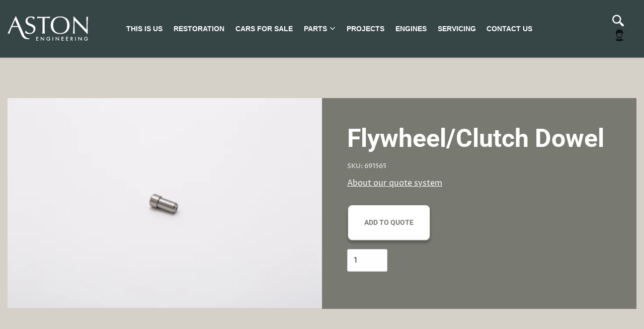

--- FILE ---
content_type: text/css
request_url: https://astonheritage.co.uk/cdn/shop/t/2/assets/custom.scss.css?v=34544665230843074481759259613
body_size: 6965
content:
@font-face{font-family:Proza Libre;font-weight:400;font-style:normal;src:url(//astonheritage.co.uk/cdn/fonts/proza_libre/prozalibre_n4.f0507b32b728d57643b7359f19cd41165a2ba3ad.woff2?h1=YXN0b25oZXJpdGFnZS5jby51aw&h2=YXN0b25lbmdpbmVlcmluZy5hY2NvdW50Lm15c2hvcGlmeS5jb20&hmac=3b028774f4d1c810d2f83b2cbd95eea688432506212d7d696c7263c84dcc91db) format("woff2"),url(//astonheritage.co.uk/cdn/fonts/proza_libre/prozalibre_n4.11ea93e06205ad0e376283cb5b58368f304c1fe5.woff?h1=YXN0b25oZXJpdGFnZS5jby51aw&h2=YXN0b25lbmdpbmVlcmluZy5hY2NvdW50Lm15c2hvcGlmeS5jb20&hmac=b50f9c1da263552c63fdb1be60bfa999d93bfdd731c4a7f1f6208bebe03c384d) format("woff")}@font-face{font-family:Roboto;font-weight:700;font-style:normal;src:url(//astonheritage.co.uk/cdn/fonts/roboto/roboto_n7.f38007a10afbbde8976c4056bfe890710d51dec2.woff2?h1=YXN0b25oZXJpdGFnZS5jby51aw&h2=YXN0b25lbmdpbmVlcmluZy5hY2NvdW50Lm15c2hvcGlmeS5jb20&hmac=5cc08844e5eba8ac4d0fde56352f9382fb1868b01e8614f9472deea270eaabc2) format("woff2"),url(//astonheritage.co.uk/cdn/fonts/roboto/roboto_n7.94bfdd3e80c7be00e128703d245c207769d763f9.woff?h1=YXN0b25oZXJpdGFnZS5jby51aw&h2=YXN0b25lbmdpbmVlcmluZy5hY2NvdW50Lm15c2hvcGlmeS5jb20&hmac=15aaee3c250ca7e7dd6372b5b6d518f9ce75a14d4c31332feb26205ca90e24e1) format("woff")}@font-face{font-family:Proza Libre;font-weight:700;font-style:normal;src:url(//astonheritage.co.uk/cdn/fonts/proza_libre/prozalibre_n7.a4b873da99dd2bca5ad03b7668b97daedac66b9a.woff2?h1=YXN0b25oZXJpdGFnZS5jby51aw&h2=YXN0b25lbmdpbmVlcmluZy5hY2NvdW50Lm15c2hvcGlmeS5jb20&hmac=cc0cd735a12da012af5ba4c1db44bc1119bd4af8614fa13bbed8abab9eee7442) format("woff2"),url(//astonheritage.co.uk/cdn/fonts/proza_libre/prozalibre_n7.e08c7938a579a369d1851be2f12eaa0506798338.woff?h1=YXN0b25oZXJpdGFnZS5jby51aw&h2=YXN0b25lbmdpbmVlcmluZy5hY2NvdW50Lm15c2hvcGlmeS5jb20&hmac=b218ea6242f9ce581ebacec60f5cbc009ba3d47f97c1830db2b0407175bc65e1) format("woff")}@font-face{font-family:Proza Libre;font-weight:400;font-style:italic;src:url(//astonheritage.co.uk/cdn/fonts/proza_libre/prozalibre_i4.fd59a69759c8ff2f0db3fa744a333dc414728870.woff2?h1=YXN0b25oZXJpdGFnZS5jby51aw&h2=YXN0b25lbmdpbmVlcmluZy5hY2NvdW50Lm15c2hvcGlmeS5jb20&hmac=cc597474f81aff7b9e95d77e9295bf3c58915be6ca199a9c6110666c81f0c6e0) format("woff2"),url(//astonheritage.co.uk/cdn/fonts/proza_libre/prozalibre_i4.27b0ea1cb14275c30318a8a91b6ed8f2d59ab056.woff?h1=YXN0b25oZXJpdGFnZS5jby51aw&h2=YXN0b25lbmdpbmVlcmluZy5hY2NvdW50Lm15c2hvcGlmeS5jb20&hmac=c96db34e56ca6d58b5cb68a11b2f9f458c7b2638d98cf155dd330a65bd74c11c) format("woff")}@font-face{font-family:Proza Libre;font-weight:700;font-style:italic;src:url(//astonheritage.co.uk/cdn/fonts/proza_libre/prozalibre_i7.c6374bc33ae8094a1daa933f3a6f41a5cdb58779.woff2?h1=YXN0b25oZXJpdGFnZS5jby51aw&h2=YXN0b25lbmdpbmVlcmluZy5hY2NvdW50Lm15c2hvcGlmeS5jb20&hmac=6cac08813e83e4bb2a87ad486d273897154ff09b4fb83f796fb67b46a01a7edb) format("woff2"),url(//astonheritage.co.uk/cdn/fonts/proza_libre/prozalibre_i7.48a17bbddd232ab00fd7b86753022bd5c8b7128f.woff?h1=YXN0b25oZXJpdGFnZS5jby51aw&h2=YXN0b25lbmdpbmVlcmluZy5hY2NvdW50Lm15c2hvcGlmeS5jb20&hmac=b69215bc42733a80b1bd7c01968f56833b34dadac0b6ef577e68fe6fb3abefef) format("woff")}body{background-color:#fff;color:#333;font-family:Proza Libre,sans-serif;font-weight:400;width:100%;overflow-x:hidden}#PageContainer{width:100%;overflow:hidden}#PageContainer *{outline:none}#PageContainer iframe{max-width:100%}#PageContainer iframe.background__video{max-width:unset}@media print,screen and (min-width: 46.875em){#PageContainer .main-content{min-height:calc(100vh - 360px)}}h1,h2,h3,h4,h5,h6,.heading-font-weight,.section-title{color:#323947;font-family:Roboto,sans-serif;font-weight:700;font-style:normal}.section-title{font-size:21px;font-weight:700;text-transform:uppercase;margin-bottom:2.25rem}hr{border-color:#f0f0f0}blockquote{border-left-width:3px;color:#595959}.breadcrumb-wrapper{background-color:#fafafa}.breadcrumb-wrapper .breadcrumb,.breadcrumb-wrapper .breadcrumb a{color:gray}.breadcrumb-wrapper .breadcrumb span{color:#9a9a9a}a,.pagination a{color:#436be0;transition:all .2s ease-in-out}a:hover,a:focus,.pagination a:hover,.pagination a:focus{color:#436be0}.rte a,.rte-raw a{color:inherit;text-decoration:underline}.rte a:hover,.rte-raw a:hover{color:inherit;text-decoration:none}.button,.shopify-payment-button .shopify-payment-button__button--unbranded{display:inline-block;background:#436be0;color:#fff;font-size:15px;font-weight:700;text-transform:uppercase;border-radius:3px;width:auto;border:1px solid transparent;letter-spacing:.5px;padding:.95em 2.15em .85em;box-shadow:0 3px 12px #0000002e;transition:all .2s ease-in-out}.button:hover,.button:focus,.shopify-payment-button .shopify-payment-button__button--unbranded:hover,.shopify-payment-button .shopify-payment-button__button--unbranded:focus{background:#224ece;box-shadow:0 3px 12px #0000003b;opacity:1}.button.hollow,.shopify-payment-button .shopify-payment-button__button--unbranded.hollow{border-color:#436be0;color:#436be0}.button.hollow:hover,.button.hollow:focus,.shopify-payment-button .shopify-payment-button__button--unbranded.hollow:hover,.shopify-payment-button .shopify-payment-button__button--unbranded.hollow:focus{opacity:1;border-color:#224ece;color:#436be0}.button.white,.shopify-payment-button .shopify-payment-button__button--unbranded.white{background:#fff;color:#111}.button.white:hover,.button.white:focus,.shopify-payment-button .shopify-payment-button__button--unbranded.white:hover,.shopify-payment-button .shopify-payment-button__button--unbranded.white:focus{background:#e6e6e6}.button.white.hollow,.shopify-payment-button .shopify-payment-button__button--unbranded.white.hollow{box-shadow:none;background:transparent;border-color:#fff;color:#fff}.button.white.hollow:hover,.button.white.hollow:focus,.shopify-payment-button .shopify-payment-button__button--unbranded.white.hollow:hover,.shopify-payment-button .shopify-payment-button__button--unbranded.white.hollow:focus{color:#fff;border-color:#e6e6e6}.button.success,.shopify-payment-button .shopify-payment-button__button--unbranded.success{background:#02bb89}.button.success:hover,.button.success:focus,.shopify-payment-button .shopify-payment-button__button--unbranded.success:hover,.shopify-payment-button .shopify-payment-button__button--unbranded.success:focus{background:#018964}.button.disabled:hover,.button.disabled:focus,.shopify-payment-button .shopify-payment-button__button--unbranded.disabled:hover,.shopify-payment-button .shopify-payment-button__button--unbranded.disabled:focus{opacity:.25}.shopify-payment-button .shopify-payment-button__button--unbranded[disabled]:hover{opacity:.6}.button.hollow,.search-bar .button{box-shadow:none}.button.hollow:hover,.button.hollow:focus,.search-bar .button:hover,.search-bar .button:focus{box-shadow:none}.pagination{font-size:17px;padding-bottom:.5rem}.pagination .current{color:#999}.callout{background-color:#fafafa}label{color:#6e7991;margin-bottom:2px;font-size:13px;text-align:left;font-weight:700}.shopify-policy__container{padding-top:3rem;padding-bottom:3rem}.shopify-policy__title{margin-bottom:1.5rem}.animated-icon{margin-bottom:-1rem}[type=color],[type=date],[type=datetime-local],[type=datetime],[type=email],[type=month],[type=number],[type=password],[type=search],[type=tel],[type=text],[type=time],[type=url],[type=week],select,textarea{border-radius:3px;border-color:#d3d5db;color:#21293b;background-color:#fefefe;margin-bottom:1.25rem}[type=color]::placeholder,[type=date]::placeholder,[type=datetime-local]::placeholder,[type=datetime]::placeholder,[type=email]::placeholder,[type=month]::placeholder,[type=number]::placeholder,[type=password]::placeholder,[type=search]::placeholder,[type=tel]::placeholder,[type=text]::placeholder,[type=time]::placeholder,[type=url]::placeholder,[type=week]::placeholder,select::placeholder,textarea::placeholder{color:#a1a1a1}[type=color]:focus,[type=date]:focus,[type=datetime-local]:focus,[type=datetime]:focus,[type=email]:focus,[type=month]:focus,[type=number]:focus,[type=password]:focus,[type=search]:focus,[type=tel]:focus,[type=text]:focus,[type=time]:focus,[type=url]:focus,[type=week]:focus,select:focus,textarea:focus{background-color:#fefefe;border-color:#bfc2cb}input[type=checkbox],input[type=radio]{margin-right:2px}.checkbox-wrap,.radio-wrap{text-align:left;font-size:15px}.checkbox-wrap input[type=checkbox],.checkbox-wrap input[type=radio],.radio-wrap input[type=checkbox],.radio-wrap input[type=radio]{font-size:16px}.dropdown-select-wrap{width:250px}.product__variants_no-js{display:none}.lazyload,.lazyloading{opacity:0}.lazyloaded{opacity:1;transition:opacity .3s ease-in-out}.homepage-slider .slide__title{color:inherit}.homepage-slider .slide__desc{line-height:1.2}.hero-section{background-color:#2a3441;color:#fff}.hero-section .hero__title{color:inherit}.hero-section .hero__text p{line-height:1.4}.cta-section .cta__title{color:inherit}.homepage-slider,.cta-section{background-color:#2a3441;color:#fff}.features-section .features__item__text{color:#8a8a8a}.features-section .features__item__title-link{color:inherit;text-decoration:none}.features-section .features__item__title-link:hover{opacity:1}.product-page_embedded .product-single{padding-top:1.125rem}.svg-image__wrap{display:inline-block;max-width:100%}.featured__grid__wrap .featured__show-all{margin-bottom:1.5rem}.image-text-section .image-text__img img{border-radius:3px}.newsletter-section .section-title{margin-bottom:1.75rem}.newsletter-section .newsletter__description{margin-bottom:2rem}.newsletter-section .input-group>:last-child>*{border-radius:3px}.newsletter-section .button{height:45px;border-radius:3px}.contact-form-section{padding:3rem 0}.contact-form-section .text-center .contact-form__wrap{float:none;display:inline-block}.contact-form-section .contact-form__wrap{margin-top:.75rem}.contact-form-section .contact-form__title{margin-bottom:1.5rem}.contact-form-section .contact-form__description{margin-bottom:.75rem}.contact-form-section .form__input{margin-bottom:1.5rem}.contact-form-section textarea.form__input{margin-bottom:2.25rem}#mobileMenuSidebar{background-color:#f7f7f7;border-right:1px solid #ededed;color:#333}#mobileMenuSidebar a{color:#333}#mobileMenuSidebar .mobile-sidebar-title{color:#333;border-bottom:1px solid #ededed}#mobileMenuSidebar .mobile-search{padding:1rem 1.25rem .5rem}#mobileMenuSidebar .mobile-menu .mobile-menu__item{border-bottom:1px solid #ededed}#mobileMenuSidebar .mobile-menu .mobile-menu__item>a{font-size:15px;font-weight:700;text-transform:uppercase}#mobileMenuSidebar .mobile-menu .submenu-toggle:after{border-color:#333333 transparent transparent;opacity:.7}#mobileMenuSidebar .is-submenu-item a{font-size:16px;font-weight:400;text-transform:none}#mobileMenuSidebar .search-bar .input-group-field{background-color:#fff;color:#333;border-color:#d3d5db;box-shadow:none}#mobileMenuSidebar .search-bar .input-group-field::placeholder{color:#333;opacity:.5}#mobileMenuSidebar .search-bar .input-group-field:focus{background-color:#fff;border-color:#dbdde2;box-shadow:none}#mobileMenuSidebar .search-bar .button{background:#436be0}#mobileMenuSidebar .search-bar .button:hover{background:#224ece}#mobileMenuSidebar .header__currency-switch{color:#333;font-size:15px;background-image:url('data:image/svg+xml;utf8,<svg width="1792" height="1792" viewBox="0 0 1792 1792" xmlns="http://www.w3.org/2000/svg"><path d="M1395 736q0 13-10 23l-466 466q-10 10-23 10t-23-10l-466-466q-10-10-10-23t10-23l50-50q10-10 23-10t23 10l393 393 393-393q10-10 23-10t23 10l50 50q10 10 10 23z" fill="%23333333" /></svg>');margin:0}#cartSidebar{background-color:#f7f7f7;border-left:1px solid #ededed;color:#333}#cartSidebar .cart-sidebar-title{color:#333;border-bottom:1px solid #ededed}#cartSidebar a,#cartSidebar a.ajaxcart__product-name{color:#333}#cartSidebar #cartSidebarContainer label{color:#333;opacity:.65}#cartSidebar #cartSidebarContainer .ajaxcart__qty{background:#fff;border-radius:3px}#cartSidebar #cartSidebarContainer .ajaxcart__product-meta{font-size:14px}#cartSidebar #cartSidebarContainer .cart__product__price,#cartSidebar #cartSidebarContainer .cart__subtotal{font-weight:700}#cartSidebar #cartSidebarContainer .cart__subtotal-price{font-size:18px}#cartSidebar #cartSidebarContainer .cart__shipping-text{font-size:14px}#cartSidebar #cartSidebarContainer .cart__shipping-text{color:#454545}#cartSidebar #cartSidebarContainer .button.cart__checkout{background:#394546;color:#fff;width:100%;margin-bottom:1.25rem}#cartSidebar #cartSidebarContainer .button.cart__checkout:hover{background:#22292a;color:#fff}#cartSidebar #CartSpecialInstructions{background:#fff;color:#333;border-color:#e8e8e8}#cartSidebar .cart__subtotal-price,#cartSidebar .cart__product__price{color:#333}#cartSidebar .close-button{color:gray}#cartSidebar .ajaxcart__row{border-bottom:1px solid #ededed}#cartSidebar .additional-checkout-button+.additional-checkout-button{margin-left:0}#cartSidebar .additional-checkout-button{width:100%!important;margin-bottom:1.25rem}#top-bar{background-color:#fff;border-bottom-color:#f2f2f2}#top-bar .top-bar-message{color:#344c94;font-size:13px}#top-bar .top-bar-menu .top-bar-menu__item{font-size:13px;font-weight:400;text-transform:none}#top-bar .top-bar-menu .top-bar-menu__item a{color:#121212}.header-container,#main-header{background-color:#fff}.header__currency-switch{color:#121212;font-size:13px;font-weight:700;background-image:url('data:image/svg+xml;utf8,<svg width="1792" height="1792" viewBox="0 0 1792 1792" xmlns="http://www.w3.org/2000/svg"><path d="M1395 736q0 13-10 23l-466 466q-10 10-23 10t-23-10l-466-466q-10-10-10-23t10-23l50-50q10-10 23-10t23 10l393 393 393-393q10-10 23-10t23 10l50 50q10 10 10 23z" fill="%23121212" /></svg>');margin:0;background-position:right -1rem center;background-size:1rem;background-position-y:30%;padding:.46rem 1rem .5rem .75rem}.header-container.shrink-header #main-header>.row{min-height:3.5rem}.header-container.shrink-header #main-header .logo__img{max-height:3rem}#main-header{z-index:99;position:relative}#main-header>.row{min-height:80px}#main-header .logo-wrap .logo__img{max-width:160px}#main-header .logo-wrap .header__title a{color:#121212}#main-header .is-dropdown-submenu{background-color:#fff}#main-header .header__cart-count{background-color:#787972}#main-header .is-dropdown-submenu{border-radius:3px}.primary-menu-container{text-align:left}#primary-menu>.menu-item>.menu-item-link{font-size:14px;font-weight:700;text-transform:uppercase}#primary-menu a,#header-right-menu a{color:#121212}#primary-menu .is-dropdown-submenu,#header-right-menu .is-dropdown-submenu{background-color:#fff}#primary-menu .is-dropdown-submenu .menu-item a,#header-right-menu .is-dropdown-submenu .menu-item a{font-size:15px;font-weight:400;text-transform:none;color:#121212}#primary-menu .is-dropdown-submenu .menu-item a:hover,#header-right-menu .is-dropdown-submenu .menu-item a:hover{background-color:#f5f5f5}#primary-menu .is-dropdown-submenu li,#header-right-menu .is-dropdown-submenu li{border-bottom-color:#f2f2f2}.burger-container #burger .bar{background-color:#121212}#header-right-menu>li>a,#header-right-menu>li>form>button{color:#121212}#main-header #header-right-menu .header__search input[type=search]{background-color:#fff;color:#121212}#main-header #header-right-menu .header__search .form-active input[type=search]{border-color:#121212}.page__header{background-color:#2a3441;color:#fff}.page__header a{color:inherit}.page__header .page__header__description{margin-top:.5rem}.page__header__title{color:#fff;text-transform:none;font-weight:700;font-size:34px}@media print,screen and (min-width: 46.875em){.page__header__title{font-size:42px}}.footer-subscribe{background-color:#fff;border-top-color:#f2f2f2}.footer-subscribe .footer-subscribe__title{color:#323947;font-size:21px}.footer-subscribe .form__input{background-color:#fff;color:#21293b;border-color:#d3d5db;border-radius:3px;padding:.625rem .75rem .5rem;box-shadow:none}.footer-subscribe .form__input::placeholder{color:#21293b;opacity:.5}.footer-subscribe .form__input:focus{background-color:#fff;border-color:#dbdde2;box-shadow:none}.footer-subscribe .button{background-color:#02bb89;color:#fff;font-size:15px}.footer-subscribe .button:hover,.footer-subscribe .button:focus,.footer-subscribe .button:active{background-color:#018964}#site-footer{background-color:#fff;border-top-color:#f2f2f2;color:#333}#site-footer .widget__title{color:#333;font-size:12px;font-weight:700;text-transform:uppercase}#site-footer .footer-widgets,#site-footer .footer-widgets p{font-size:14px}#site-footer .footer-widget{border-bottom-color:#f2f2f2}#site-footer .footer-widget .menu a{color:#333;font-weight:400;text-transform:none}#site-footer .social-media-links a{color:#333}#site-footer .footer-bottom{background-color:#fff;border-top-color:#f2f2f2}#site-footer .footer-bottom .copyright{color:#85878c}.blog-sidebar{border-color:#f5f5f5}.recent-posts-section .post__image-wrap,.recent-posts-section .post__featured-img{border-radius:3px}.recent-posts-section .recent-posts-item .post__title,.recent-posts-section .recent-posts-item a{color:inherit}.recent-posts-section .recent-posts-item .post__desc a{color:inherit;text-decoration:underline}.recent-posts-section .recent-posts-item .post__desc a:hover{text-decoration:none}.blog-header{background-color:#2a3441;color:#fff}.blog-header a{color:inherit}.blogroll .article-featured-img,.blogroll .blog-collection-widget,.blogroll .article-featured-img img,.blogroll .blog-collection-widget img{border-radius:3px}.blogroll .article-title a{color:#333}.blogroll .read-more-btn{color:#454545}.blog-sidebar .recent-posts-widget .recent-post-img img{border-radius:3px}.blog-sidebar a{color:#454545}.blog-sidebar .recent-posts-item time{color:#6e7991}.article-page .article-featured-img{border-radius:3px}.article-page .article-meta,.blogroll .article-meta,.article-page .article-meta span,.article-page .article-meta a,.blogroll .article-meta span,.blogroll .article-meta a{color:#6e7991}#comments .comment .comment-meta time{color:#6e7991}#comments .comment-form .info{color:#6e7991}.blog-collection-widget .products-list-item .products-list__title{color:#333;font-weight:700}.blog-collection-widget .products-list-item .products-list__price{font-weight:700;color:#333}.blog-collection-widget .products-list-item .products-list__price s{font-weight:700;color:inherit;opacity:.6}.blog-collection-widget .products-list-item .products-list__price span{font-weight:700}.collection-grid-item{margin-bottom:2.25rem}.collection-grid-item .collection-desc{text-align:center}.collection-grid-item .collection-desc .collection__title{color:#323947;font-size:15px;font-weight:700;text-transform:uppercase}.collection-grid-item .collection-desc .collection__count{color:#999;font-size:15px}.collection-sidebar-sorting{padding-right:.5rem}#SortBySidebar{margin-bottom:0}.collection-page.collection-list-view .product-list-item a{color:#333}.collection-page.collection-list-view .product-desc a{color:gray}.collection-page .collection-title{color:#333}.collection-page .collection-description{color:gray}.collection-page .collection-sorting label{color:#999}.mobile-sidebar-toggle a{color:#436be0}@media screen and (max-width: 39.9375em){#collection-sidebar-content{background-color:#f7f7f7}}.collection__products-grid{margin-top:.75rem}.collection-sidebar{color:#333}.collection-sidebar .collection-widget{font-size:15px}.collection-sidebar .widget__title{font-size:14px;font-weight:700;text-transform:uppercase}.collection-sidebar a{color:#436be0}.change-view{color:#333;opacity:.4}.change-view:hover,.change-view:focus{opacity:1}.collection-page .collection-view{border-color:#d3d5db;border-radius:3px}.change-view--active{opacity:1;color:#333}.product-badge{color:#fff;font-size:13px}.badge__sale{background-color:#4973f5}.badge__sold-out{background-color:#506198}.product-loop-item{text-align:left}.product-loop-item .product-loop-title{color:#333;font-size:16px;font-weight:700;text-transform:none;display:block;line-height:1.2;margin-bottom:.375em}.product-loop-item .product-loop-price{color:#333;font-size:14px;line-height:1.2;margin-bottom:.375em}.product-loop-item .product-loop-price s{font-weight:700;color:inherit;opacity:.6}.product-loop-item .product-loop-price span{font-size:14px;font-weight:700}.product-loop-item .is-sold-out{margin-top:.25rem}.quick-add-to-cart-btn{background-color:#02bb89;color:#fff}.quick-add-to-cart-btn:hover,.quick-add-to-cart-btn:focus{background-color:#018964;color:#fff}.product-list-item__action .quick-add-to-cart-btn{margin-top:.75rem}.product-page .product-title{display:block;color:#333;text-transform:none;font-weight:700;font-size:29px}@media print,screen and (min-width: 46.875em){.product-page .product-title{font-size:36px}}.product-page #ComparePrice{opacity:.5}.product-page #ComparePrice,.product-page #ProductPrice{color:#fff;font-size:32px;font-weight:700}.product-page #AddToCart{display:block;background-color:#fff;color:#4b4b4b}@media print,screen and (min-width: 46.875em){.product-page #AddToCart{width:220px}}.product-page #AddToCart:hover,.product-page #AddToCart:focus{background-color:#e6e6e6;color:#4b4b4b}.product-page .dynamic-payment-btn-wrap{margin-bottom:1.5rem}.product-page .shopify-payment-button .shopify-payment-button__button--unbranded{background-color:#dedede;color:#4e4e4e}.product-page .shopify-payment-button .shopify-payment-button__button--unbranded:hover,.product-page .shopify-payment-button .shopify-payment-button__button--unbranded:focus{background-color:#c5c5c5;color:#4e4e4e}@media print,screen and (min-width: 46.875em){.product-page .shopify-payment-button__button{width:220px!important}}.product-page .product-description{color:#333;font-size:16px}.product-page .product-vendor a,.product-page .product-variant-sku{display:block;color:inherit;font-size:14px;font-weight:700;margin:4px 0 12px}.product-page .product-variant-sku{font-size:13px;font-weight:400}.product-page .product__variants__wrap label,.product-page label.quantity-selector{color:inherit;text-transform:uppercase;font-size:.75rem;font-weight:700;margin-bottom:.125rem}.product-page .product__variants__wrap>label,.product-page label.quantity-selector{color:#333}.product-content__accordion{color:#333}.product-content__accordion .accordion-title{color:inherit;font-size:14px;font-weight:700;text-transform:uppercase;border-color:#f0f0f0}.product-content__accordion .accordion-content{color:inherit;font-size:15px}:last-child:not(.is-active)>.accordion-title{border-color:#f0f0f0}.social-sharing .share-button{border-color:#f0f0f0;border-radius:3px}.social-sharing .share-button .share-title{color:#6e7991}.quantity-selector_static{width:5rem;margin-bottom:1.5rem}.cart-page .cart-items__title,.cart-page .cart-info label{color:#333}.cart-page .cart-items__quantity input[type=number]{width:5rem;margin-bottom:0}.additional_checkout_buttons button:hover{opacity:1}.page-404 p{color:#333}.customer-page label,.account-page label{color:#454545}.signup-page .__signin{color:gray}.account-page .customer-name-title,.account-page .customer-address{color:#454545}@media screen and (max-width: 39.9375em){.account-page table.stack tfoot{border-color:#e3e3e3}.account-page table.stack tfoot tr{border-bottom-color:#e3e3e3}}.js-qty__adjust:hover,.js-qty__adjust:focus{color:#454545}.js-qty__adjust--plus{border-left:1px solid #d3d5db}.js-qty__adjust--minus{border-right:1px solid #d3d5db}.ajaxcart__qty-num{border-color:#d3d5db;color:#333}.ajaxcart__qty-adjust{color:#333}.ajaxcart__qty--plus,.ajaxcart__qty--minus{border-color:#d3d5db}.page-template.contact-page .contact__form,.page-template.contact-page hr{border-color:#f5f5f5}.page-template.contact-page .contact__address__info .button:hover{opacity:1;background:#224ece;box-shadow:0 3px 12px #0000003b}.placeholder__pulse__container{background:#f0f0f0}.placeholder__content{background:linear-gradient(to right,#c7c7c733 50%,#c7c7c72b,#c7c7c733)}.placeholder__shimmer{background:linear-gradient(to right,#f5f5f5 8%,#f2f2f2 18%,#f5f5f5 33%)}.header-container,.page-wrapper{transform:translate(0);transition:transform .3s ease}.header-container.content_pushed-right,.page-wrapper.content_pushed-right{transform:translate(300px)}.header-container.content_pushed-left,.page-wrapper.content_pushed-left{transform:translate(-300px)}.product-page .swatch label{border:2px solid #f0f0f0}.product-page .swatch .swatch-element__inner{background-color:#f0f0f0;font-size:13px;font-weight:500}.product-page .swatch input:checked+label{border-color:#323947;color:#333}.product-page .swatch input:checked+label .swatch-element__inner{font-weight:700}.product-page .swatch .swatch-element.soldout label{opacity:.6}.product-page .swatch.error{background-color:#e8d2d2!important;color:#333!important}.product-single .spr-badge-container{min-height:44px}.product-single .spr-badge .spr-badge-starrating,.product-single .spr-badge .spr-badge-caption{display:inline-block;margin-bottom:1rem;margin-top:.25rem}.product-single .spr-badge .spr-badge-caption{font-size:15px;margin-left:4px}.product-single .spr-badge .spr-icon{color:#ffbf00}.product__reviews .spr-header-title{font-size:21px}.product__reviews .spr-form-review-rating a,.product__reviews .spr-form-review-rating a:hover,.product__reviews .spr-form-review-rating a:active,.product__reviews .spr-form-review-rating a:focus{color:#ffbf00}.product__reviews .spr-icon{color:#ffbf00}.product__reviews .spr-container{border-color:#f0f0f0}.product-loop-item .spr-badge__wrap,.product-list-item .spr-badge__wrap{min-height:24px}.product-loop-item .spr-badge .spr-icon,.product-list-item .spr-badge .spr-icon{top:0;color:#ffc800}.product-loop-item .spr-badge .spr-icon:before,.product-list-item .spr-badge .spr-icon:before{font-size:16px}.product-loop-item .spr-badge .spr-badge-caption,.product-list-item .spr-badge .spr-badge-caption{font-size:14px;display:none}@font-face{font-family:icons;src:url(icons.eot?6bjlwg);src:url(icons.eot?6bjlwg#iefix) format("embedded-opentype"),url(icons.ttf?6bjlwg) format("truetype"),url(icons.woff?6bjlwg) format("woff"),url(icons.svg?6bjlwg#universe-icons) format("svg");font-weight:400;font-style:normal}.icon{font-family:icons!important;speak:none;font-style:normal;font-weight:400;font-variant:normal;text-transform:none;line-height:1;-webkit-font-smoothing:antialiased;-moz-osx-font-smoothing:grayscale}.icon-phone:before{content:"\e945"}.icon-clock:before{content:"\e946"}.icon-circle:before{content:"\e944"}.icon-list-ul:before{content:"\e943"}.icon-heart:before{content:"\e920"}.icon-power-off:before{content:"\e942"}.icon-play-circle:before{content:"\e900"}.icon-play:before{content:"\e901"}.icon-play-circle-empty:before{content:"\e902"}.icon-twitter:before{content:"\e903"}.icon-instagram:before{content:"\e904"}.icon-google-plus-g:before{content:"\e905"}.icon-linkedin:before{content:"\e906"}.icon-vimeo-v:before{content:"\e907"}.icon-youtube:before{content:"\e908"}.icon-tumblr:before{content:"\e909"}.icon-tumblr-square:before{content:"\e90a"}.icon-pinterest-square:before{content:"\e90b"}.icon-pinterest-p:before{content:"\e90c"}.icon-pinterest:before{content:"\e90d"}.icon-medium-m:before{content:"\e90e"}.icon-facebook:before{content:"\e90f"}.icon-facebook-square:before{content:"\e910"}.icon-facebook-f:before{content:"\e911"}.icon-vk:before{content:"\e912"}.icon-facebook-messenger:before{content:"\e913"}.icon-dribbble:before{content:"\e914"}.icon-linkedin-in:before{content:"\e915"}.icon-discover:before{content:"D"}.icon-dwolla:before{content:"\e916"}.icon-cirrus:before{content:"C"}.icon-bitcoin2:before{content:"B"}.icon-jcb:before{content:"J"}.icon-fancy:before{content:"F"}.icon-interac:before{content:"I"}.icon-master:before{content:"M"}.icon-paypal:before{content:"P"}.icon-stripe:before{content:"S"}.icon-visa:before{content:"V"}.icon-maestro:before{content:"m"}.icon-dankort:before{content:"d"}.icon-diners_club:before{content:"c"}.icon-amazon_payments:before{content:"\e800"}.icon-dogecoin:before{content:"\e917"}.icon-forbrugsforeningen:before{content:"\e918"}.icon-litecoin:before{content:"\e919"}.icon-paypal-pp:before{content:"\e91a"}.icon-apple-pay:before{content:"\e91b"}.icon-amazon:before{content:"\e91c"}.icon-amazon-pay:before{content:"\e91d"}.icon-cc-jcb:before{content:"\e91e"}.icon-cc-amazon-pay:before{content:"\e91f"}.icon-cc-diners-club:before{content:"\e921"}.icon-bitcoin:before{content:"\e922"}.icon-credit-card:before{content:"\e923"}.icon-comment-alt:before{content:"\e924"}.icon-comment:before{content:"\e925"}.icon-comments:before{content:"\e926"}.icon-envelope:before{content:"\e927"}.icon-folder-open:before{content:"\e928"}.icon-user-circle:before{content:"\e929"}.icon-user:before{content:"\e92a"}.icon-address-card-o:before{content:"\e92b"}.icon-drivers-license-o:before{content:"\e92c"}.icon-user2:before{content:"\e92d"}.icon-angle-down:before{content:"\e92e"}.icon-angle-left:before{content:"\e92f"}.icon-angle-up:before{content:"\e930"}.icon-angle-right:before{content:"\e931"}.icon-calendar-o:before{content:"\e932"}.icon-calendar:before{content:"\e933"}.icon-calendar-alt:before{content:"\e934"}.icon-map-marker:before{content:"\e935"}.icon-map-o:before{content:"\e936"}.icon-location:before{content:"\e949"}.icon-map:before{content:"\e937"}.icon-compass:before{content:"\e94a"}.icon-sphere:before{content:"\e9c9"}.icon-map-marker-alt:before{content:"\e938"}.icon-reply:before{content:"\e939"}.icon-location-arrow:before{content:"\e93a"}.icon-sliders:before{content:"\e93b"}.icon-th-large:before{content:"\e93c"}.icon-th-list:before{content:"\e93d"}.icon-th:before{content:"\e93e"}.icon-user-avatar:before{content:"\e93f"}.icon-search:before{content:"\e940"}.icon-bag:before{content:"\e941"}.icon-american_express:before{content:"A"}.universe-mega-menu-wrap{z-index:1;position:relative}.universe-mega-menu.dropdown-pane{background:#fff;color:#333;font-size:16px;left:0!important;right:0!important;width:auto;padding-top:5rem;transition:padding-top .2s ease-in-out}.universe-mega-menu.dropdown-pane a,.universe-mega-menu.dropdown-pane .collection__title,.universe-mega-menu.dropdown-pane .collection__count,.universe-mega-menu.dropdown-pane .contact__address__title{color:#333}.universe-mega-menu.dropdown-pane .contact__address__info.contact__address_map-active{background:#ffffffe6}.primary-mega-menu .mega-menu__parent-item{position:relative;padding-right:1.5rem}.primary-mega-menu .mega-menu__parent-item:after{content:"\e92e";position:absolute;display:block;font-family:icons;font-size:1.125rem;font-weight:400;border:0;right:.25rem;top:50%;margin-top:-.625rem}.mega-menu__block{margin-bottom:2.5rem}.mega-menu__block .mega-menu__block__title{color:#333;font-size:13px;font-weight:700;text-transform:uppercase;margin-bottom:.75rem}.mega-menu__nav__list.menu{padding-top:.25rem}.mega-menu__nav__list.menu .mega-menu__nav__item{display:block}.mega-menu__nav__list.menu .mega-menu__nav__item .mega-menu__nav__link{color:#333;font-weight:400;text-transform:none;display:inline-block;padding:.5rem 0;line-height:1.2}.mega-menu__block__content,.mega-menu__banner__text{padding-top:.5rem}.mega-menu__block__content p,.mega-menu__banner__text p{line-height:1.5;margin-bottom:.5rem}.mega-menu__text .social-media-links{margin-top:1.5rem}.mega-menu__text .social-media-links .social-media-links__item{margin-right:1.25rem;margin-bottom:.625rem}.mega-menu__banner .mega-menu__banner__image{display:block;margin-bottom:.75rem}.mega-menu__banner .mega-menu__banner__image img{width:100%;border-radius:3px}.mega-menu__banner .button{margin-right:0;margin-top:.75rem}.newsletter-widget .newsletter__form-fields .form__input{border-radius:3px 0 0 3px;height:2.8125rem;padding:.625rem .75rem .5rem;margin-right:0}.newsletter-widget .newsletter__form-fields .button{border-radius:0 3px 3px 0;height:2.8125rem;flex-shrink:0;padding:.6em 1.25em .5em;font-size:13px}.mega-menu__newsletter .newsletter-widget{margin-top:.5rem}.mega-menu__products .product-loop-item{margin-bottom:0}.password-page *{outline:none}.password-page__inner{min-height:100vh;display:flex;flex-direction:column;width:100%;justify-content:space-between}.password-page__inner .row{width:100%}.password-page__inner .password__body{margin-bottom:2rem}@media print,screen and (min-width: 46.875em){.password-page__inner .password__body{margin-bottom:5rem}}.password-page__inner .password__main-title{margin-bottom:1.75rem}@media print,screen and (min-width: 46.875em){.password-page__inner .password__main-title{font-size:4rem}}.password__header{padding-top:.75rem;padding-bottom:.75rem}@media print,screen and (min-width: 46.875em){.password__header{display:flex;align-items:center}}.password__enter-link{color:#333;font-size:1rem}.password__enter-link svg{fill:#333}.password__enter-link a{color:inherit}.password__enter-link .password__icon{display:inline-block;width:16px;padding-top:1px;margin-right:8px}.password__enter-link .password__enter-text{float:right;display:inline-block}.password__newsletter{padding-top:3rem}.password__newsletter .password__newsletter__title{color:inherit;margin-bottom:1.5rem;font-size:1.875rem}.password__form__fields .form__input{margin-right:.75rem}.password__form__fields .button{height:45px}.password__social-networks{margin-top:3rem}@media print,screen and (min-width: 46.875em){.password__social-networks{margin-top:4rem}}@media print,screen and (min-width: 46.875em){.password__social-networks .social-media-links .social-media-links__item{margin-left:.875rem;margin-right:.875rem}.password__social-networks .social-media-links .social-media-links__item a{font-size:1.875rem}}#passwordModal{padding:2rem 1.5rem}#passwordModal .password__modal__title{margin-bottom:2rem}.password__footer{align-self:flex-end;display:flex}.password__copyright{width:100%;font-size:1rem}.password__copyright a{color:inherit;text-decoration:underline}.cookie-bar{opacity:0}.cookie-bar .cookie-bar__inner{box-shadow:0 2px 8px #0003;background:#fff;border-radius:3px}.cookie-bar .cookie__text.rte-raw{font-size:16px;color:#333}.cookie-bar .cookie__button{background:#394546;color:#fff;font-size:12px}.cookie-bar .cookie__button:hover,.cookie-bar .cookie__button:focus{background:#22292a}.cookie-bar .cookie__button.hollow{border-color:#394546;color:#fff;background:transparent}.cookie-bar .cookie__button.hollow:hover,.cookie-bar .cookie__button.hollow:focus{opacity:1;background:transparent;border-color:#22292a;color:#fff}.omgrfq-product-button .omgrfq-btn-quotes{margin:0 0 1rem!important;width:auto!important;border:2px solid #787971!important;background:#fff!important;color:#787971!important}.omgrfq-product-button .omgrfq-btn-quotes:hover{background:#787971!important;color:#fff!important}.categories__item-image--aston-martin-virage-88-96-2-fuel-cooling-exhausts{background-image:url(/cdn/shop/files/VIRAGE_exhaust.jpg?v=1609865357);background-position:center center;background-size:cover}.categories__item-image--aston-martin-amv8-2-fuel-cooling-exhausts{background-image:url(/cdn/shop/files/AMV8_exhaust.jpg?v=1609865357);background-position:center center;background-size:cover}.categories__item-image--aston-martin-coupe-96-00-2-fuel-cooling-exhausts{background-image:url(/cdn/shop/files/V8COUPE_exhaust.jpg?v=1609865357);background-position:center center;background-size:cover}.categories__item-image--aston-martin-vantage-93-00-2-fuel-cooling-exhausts{background-image:url(/cdn/shop/files/VANTAGE_exhaust.jpg?v=1609865357);background-position:center center;background-size:cover}.hidden{display:none!important}
/*# sourceMappingURL=/cdn/shop/t/2/assets/custom.scss.css.map?v=34544665230843074481759259613 */


--- FILE ---
content_type: text/javascript
request_url: https://astonheritage.co.uk/cdn/shop/t/2/assets/universe.js?v=22559850619858696541576860107
body_size: 6344
content:
(function(a){a.fn.prepareTransition=function(){return this.each(function(){var b=a(this);b.one("TransitionEnd webkitTransitionEnd transitionend oTransitionEnd",function(){b.removeClass("is-transitioning")});var c=["transition-duration","-moz-transition-duration","-webkit-transition-duration","-o-transition-duration"],d=0;a.each(c,function(a2,c2){d=parseFloat(b.css(c2))||d}),d!=0&&(b.addClass("is-transitioning"),b[0].offsetWidth)})}})(jQuery);function replaceUrlParam(e,r,a){var n=new RegExp("("+r+"=).*?(&|$)"),c=e;return c=e.search(n)>=0?e.replace(n,"$1"+a+"$2"):c+(c.indexOf("?")>0?"&":"?")+r+"="+a}window.universe=window.universe||{},window.theme=window.theme||{},theme.Sections=function(){this.constructors={},this.instances=[],$(document).on("shopify:section:load",this._onSectionLoad.bind(this)).on("shopify:section:unload",this._onSectionUnload.bind(this)).on("shopify:section:select",this._onSelect.bind(this)).on("shopify:section:deselect",this._onDeselect.bind(this)).on("shopify:block:select",this._onBlockSelect.bind(this)).on("shopify:block:deselect",this._onBlockDeselect.bind(this))},theme.Sections.prototype=_.assignIn({},theme.Sections.prototype,{_createInstance:function(container,constructor){var $container=$(container),id=$container.attr("data-section-id"),type=$container.attr("data-section-type");if(constructor=constructor||this.constructors[type],!_.isUndefined(constructor)){var instance=_.assignIn(new constructor(container),{id:id,type:type,container:container});this.instances.push(instance)}},_onSectionLoad:function(evt){var container=$("[data-section-id]",evt.target)[0];container&&this._createInstance(container)},_onSectionUnload:function(evt){this.instances=_.filter(this.instances,function(instance){var isEventInstance=instance.id===evt.detail.sectionId;return isEventInstance&&_.isFunction(instance.onUnload)&&instance.onUnload(evt),!isEventInstance})},_onSelect:function(evt){var instance=_.find(this.instances,function(instance2){return instance2.id===evt.detail.sectionId});!_.isUndefined(instance)&&_.isFunction(instance.onSelect)&&instance.onSelect(evt)},_onDeselect:function(evt){var instance=_.find(this.instances,function(instance2){return instance2.id===evt.detail.sectionId});!_.isUndefined(instance)&&_.isFunction(instance.onDeselect)&&instance.onDeselect(evt)},_onBlockSelect:function(evt){var instance=_.find(this.instances,function(instance2){return instance2.id===evt.detail.sectionId});!_.isUndefined(instance)&&_.isFunction(instance.onBlockSelect)&&instance.onBlockSelect(evt)},_onBlockDeselect:function(evt){var instance=_.find(this.instances,function(instance2){return instance2.id===evt.detail.sectionId});!_.isUndefined(instance)&&_.isFunction(instance.onBlockDeselect)&&instance.onBlockDeselect(evt)},register:function(type,constructor){this.constructors[type]=constructor,$("[data-section-type="+type+"]").each(function(index,container){this._createInstance(container,constructor)}.bind(this))}}),window.slate=window.slate||{},slate.rte={wrapTable:function(options){options.$tables.wrap('<div class="'+options.tableWrapperClass+'"></div>')},wrapIframe:function(options){options.$iframes.each(function(){$(this).wrap('<div class="'+options.iframeWrapperClass+'"></div>'),this.src=this.src})}},window.slate=window.slate||{},slate.a11y={pageLinkFocus:function($element){var focusClass="js-focus-hidden";$element.first().attr("tabIndex","-1").focus().addClass(focusClass).one("blur",callback);function callback(){$element.first().removeClass(focusClass).removeAttr("tabindex")}},focusHash:function(){var hash=window.location.hash;hash&&document.getElementById(hash.slice(1))&&this.pageLinkFocus($(hash))},bindInPageLinks:function(){$("a[href*=#]").on("click",function(evt){this.pageLinkFocus($(evt.currentTarget.hash))}.bind(this))},trapFocus:function(options){var eventName=options.namespace?"focusin."+options.namespace:"focusin";options.$elementToFocus||(options.$elementToFocus=options.$container),options.$container.attr("tabindex","-1"),options.$elementToFocus.focus(),$(document).off("focusin"),$(document).on(eventName,function(evt){options.$container[0]!==evt.target&&!options.$container.has(evt.target).length&&options.$container.focus()})},removeTrapFocus:function(options){var eventName=options.namespace?"focusin."+options.namespace:"focusin";options.$container&&options.$container.length&&options.$container.removeAttr("tabindex"),$(document).off(eventName)}},theme.Images=function(){function preload(images,size){typeof images=="string"&&(images=[images]);for(var i=0;i<images.length;i++){var image=images[i];this.loadImage(this.getSizedImageUrl(image,size))}}function loadImage(path){new Image().src=path}function switchImage(image,element,callback){var size=this.imageSize(element.src),imageUrl=this.getSizedImageUrl(image.src,size);callback?callback(imageUrl,image,element):element.src=imageUrl}function imageSize(src){var match=src.match(/.+_((?:pico|icon|thumb|small|compact|medium|large|grande)|\d{1,4}x\d{0,4}|x\d{1,4})[_\\.@]/);return match!==null?match[2]!==void 0?match[1]+match[2]:match[1]:null}function getSizedImageUrl(src,size){if(size===null)return src;if(size==="master")return this.removeProtocol(src);var match=src.match(/\.(jpg|jpeg|gif|png|bmp|bitmap|tiff|tif)(\?v=\d+)?$/i);if(match!==null){var prefix=src.split(match[0]),suffix=match[0];return this.removeProtocol(prefix[0]+"_"+size+suffix)}return null}function removeProtocol(path){return path.replace(/http(s)?:/,"")}return{preload:preload,loadImage:loadImage,switchImage:switchImage,imageSize:imageSize,getSizedImageUrl:getSizedImageUrl,removeProtocol:removeProtocol}}(),typeof Shopify=="undefined"&&(Shopify={}),Shopify.formatMoney||(Shopify.formatMoney=function(cents,format){var value="",placeholderRegex=/\{\{\s*(\w+)\s*\}\}/,formatString=format||this.money_format;typeof cents=="string"&&(cents=cents.replace(".",""));function defaultOption(opt,def){return typeof opt=="undefined"?def:opt}function formatWithDelimiters(number,precision,thousands,decimal){if(precision=defaultOption(precision,2),thousands=defaultOption(thousands,","),decimal=defaultOption(decimal,"."),isNaN(number)||number==null)return 0;number=(number/100).toFixed(precision);var parts=number.split("."),dollars=parts[0].replace(/(\d)(?=(\d\d\d)+(?!\d))/g,"$1"+thousands),cents2=parts[1]?decimal+parts[1]:"";return dollars+cents2}switch(formatString.match(placeholderRegex)[1]){case"amount":value=formatWithDelimiters(cents,2);break;case"amount_no_decimals":value=formatWithDelimiters(cents,0);break;case"amount_with_comma_separator":value=formatWithDelimiters(cents,2,".",",");break;case"amount_no_decimals_with_comma_separator":value=formatWithDelimiters(cents,0,".",",");break}return formatString.replace(placeholderRegex,value)}),window.universe=window.universe||{},Foundation.addToJquery($),universe.cacheSelectors=function(){universe.cache={$html:$("html"),$body:$(document.body),$changeView:$(".change-view"),$recoverPasswordLink:$("#RecoverPassword"),$hideRecoverPasswordLink:$("#HideRecoverPasswordLink"),$recoverPasswordForm:$("#RecoverPasswordForm"),$customerLoginForm:$("#CustomerLoginForm"),$passwordResetSuccess:$("#ResetSuccess")}},universe.init=function(){$(document).foundation(),FastClick.attach(document.body),universe.cacheSelectors(),universe.collectionViews(),universe.loginForms(),universe.zoomInit($(".image-zoom .__first-image"))},universe.getHash=function(){return window.location.hash},universe.productPage=function(options){var moneyFormat=options.money_format,variant=options.variant,selector=options.selector,$addToCart=$("#AddToCart"),$productPrice=$("#ProductPrice"),$comparePrice=$("#ComparePrice"),$quantityElements=$(".quantity-selector, label + .js-qty"),$addToCartText=$("#AddToCartText");if(variant?(variant.featured_image&&($("#productImages").attr("data-featured-img",variant.featured_image.id),$("#productImages").hasClass("featured-img-first")?$("#productImages").removeClass("featured-img-first"):universe.changeFeaturedImg(variant.featured_image.id)),variant.available?($addToCart.removeClass("disabled").prop("disabled",!1),$addToCartText.html("Add to Cart"),$quantityElements.show()):($addToCart.addClass("disabled").prop("disabled",!0),$addToCartText.html("Sold Out"),$quantityElements.hide()),$productPrice.html('<span class="money money-variant-update">'+Shopify.formatMoney(variant.price,moneyFormat)+"</span>"),variant.compare_at_price>variant.price?$comparePrice.html('<span class="money money-variant-update">'+Shopify.formatMoney(variant.compare_at_price,moneyFormat)+"</span>").show():$comparePrice.hide()):($addToCart.addClass("disabled").prop("disabled",!0),$addToCartText.html("Unavailable"),$quantityElements.hide()),variant)for(var form=jQuery("#"+selector.domIdPrefix).closest("form"),i=0,length=variant.options.length;i<length;i++){var radioButton=form.find('.swatch[data-option-index="'+i+'"] :radio[value="'+escape(variant.options[i])+'"]');radioButton.size()&&(radioButton.get(0).checked=!0)}},universe.productPageLoad=function(section){var imagesPlaceholder=$(section).find(".product-images__placeholder"),imagesContainer=$(section).find(".product-images__container"),infoPlaceholder=$(section).find(".product-info__placeholder"),infoContainer=$(section).find(".product-info__container"),infoAccordion=$(section).find(".product-content__accordion");if(infoAccordion.length&&(accordion=new Foundation.Accordion(infoAccordion)),universe.placeholderFadeOut(infoPlaceholder,infoContainer,!1,"show"),$("#productImages").length&&$("#productImages").first().hasClass("is-carousel")){$("#productImages").on("init",function(event,slick){universe.placeholderFadeOut(imagesPlaceholder,imagesContainer,!0,"show")}),$("#productImages").slick({adaptiveHeight:!0,responsive:[{breakpoint:640,settings:{arrows:!1,centerMode:!0,centerPadding:"40px",slidesToShow:1,focusOnSelect:!0}}]});var productThumbsItems=$("#productImagesNav .product-thumbs__item"),productImagesThumbsCarousel=!0;productThumbsItems.length&&(productThumbsItems.length<6||productImagesThumbsCarousel==!1?($("#productImages").on("beforeChange",function(event,slick,currentSlide,nextSlide){$(".image-zoom").trigger("zoom.destroy"),universe.zoomInit($('.slick-slide[data-slick-index="'+nextSlide+'"] .image-zoom img').first());var newActiveThumb=$(".product-thumbs__item:eq("+nextSlide+")");newActiveThumb.hasClass("thumb-current")||($(".product-thumbs__item.thumb-current").removeClass("thumb-current"),$(".product-thumbs__item:eq("+nextSlide+")").addClass("thumb-current"))}),$("#productImagesNav .product-thumbs__item").click(function(){var thumb=$(this);if(!thumb.hasClass("thumb-current")){var newImageId=thumb.attr("data-thumb-id");universe.changeFeaturedImg(newImageId)}})):($("#productImages").on("beforeChange",function(event,slick,currentSlide,nextSlide){$(".image-zoom").trigger("zoom.destroy"),universe.zoomInit($('.slick-slide[data-slick-index="'+nextSlide+'"] .image-zoom img').first())}),$("#productImages").on("afterChange",function(event,slick,currentSlide){$("#productImagesNav").slick("slickGoTo",currentSlide,!0)}),$("#productImagesNav").length&&$("#productImagesNav").slick({slidesToShow:4,slidesToScroll:1,asNavFor:"#productImages",variableWidth:!0,focusOnSelect:!0,cssEase:"ease"})))}else universe.placeholderFadeOut(imagesPlaceholder,imagesContainer,!0,"show")},universe.zoomInit=function(imgZoom){imgZoom.length&&$(window).width()>1024&&imgZoom.parent().zoom({url:imgZoom.parent().attr("data-zoom")})},universe.changeFeaturedImg=function(featuredImgId){var newImg=featuredImgId,newSlideIndex=$('#productImages div[data-img-id="'+newImg+'"]').not(".slick-cloned").attr("data-slick-index");newSlideIndex&&$("#productImages").slick("slickGoTo",newSlideIndex,!1)},universe.collectionViews=function(){universe.cache.$changeView.length&&universe.cache.$changeView.on("click",function(){var view=$(this).data("view"),url=document.URL,hasParams=url.indexOf("?")>-1;hasParams?window.location=replaceUrlParam(url,"view",view):window.location=url+"?view="+view})},universe.loginForms=function(){function showRecoverPasswordForm(){universe.cache.$recoverPasswordForm.show(),universe.cache.$customerLoginForm.hide()}function hideRecoverPasswordForm(){universe.cache.$recoverPasswordForm.hide(),universe.cache.$customerLoginForm.show()}universe.cache.$recoverPasswordLink.on("click",function(evt){evt.preventDefault(),showRecoverPasswordForm()}),universe.cache.$hideRecoverPasswordLink.on("click",function(evt){evt.preventDefault(),hideRecoverPasswordForm()}),universe.getHash()=="#recover"&&showRecoverPasswordForm()},universe.resetPasswordSuccess=function(){universe.cache.$passwordResetSuccess.show()},universe.headerInit=function(section){var dropdownMenu=new Foundation.DropdownMenu($("#primary-menu")),rightMenu=new Foundation.DropdownMenu($("#header-right-menu")),mobileSidebar=new Foundation.OffCanvas($("#mobileMenuSidebar"));$(".universe-mega-menu").each(function(){megaMenu=new Foundation.Dropdown($(this))});var cartSidebar=new Foundation.OffCanvas($("#cartSidebar"));universe.cartSidebarInit(),$(".main-content_fixed-header").length&&(universe.headerShrink(),universe.headerHeight(),$(window).resize(universe.headerHeight)),$("#cartSidebar").on("opened.zf.offcanvas",function(){$("body").addClass("cart-is-open")}).on("closed.zf.offcanvas",function(){$("body").removeClass("cart-is-open")}),$("#mobileMenuSidebar").on("opened.zf.offcanvas",function(){$(".header-container, .page-wrapper").addClass("content_pushed-left")}),$("#mobileMenuSidebar").on("closed.zf.offcanvas",function(){$(".header-container, .page-wrapper").removeClass("content_pushed-left"),$("body").removeClass("is-open")})},universe.headerShrink=function(){var controller=new ScrollMagic.Controller({globalSceneOptions:{duration:0}}),stickyHeaderScene=new ScrollMagic.Scene({triggerElement:".main-content_fixed-header",triggerHook:"onLeave",offset:20}).setClassToggle(".fixed-header","shrink-header").on("leave",function(){setTimeout(function(){universe.headerHeight()},201)}).addTo(controller)},universe.headerHeight=function(){$(".shrink-header").length==0&&$(".main-content_fixed-header").css("padding-top",$(".header-container").height())},universe.headerSearchToggle=function(obj,evt){var container=$(obj).closest("form"),searchField=container.find('input[type="search"]');container.hasClass("form-active")||(container.addClass("form-active"),searchField.focus(),evt.preventDefault()),searchField.focusout(function(e){$(e.relatedTarget).closest("form").size()==0&&container.removeClass("form-active")})},universe.cartSidebarInit=function(){$("#cartSidebar").on("opened.zf.offcanvas",function(){ajaxCart.load(),$(".header-container, .page-wrapper").addClass("content_pushed-left")}),$("#cartSidebar").on("closed.zf.offcanvas",function(){$(".header-container, .page-wrapper").removeClass("content_pushed-left")})},universe.instagramFeed=function(section){var instagramContainer=$(section).find(".instagram-widget"),photosGridContainer=$(section).find(".instagram__grid"),instagramLoader=$(section).find(".instagram__grid_loader"),photosCount=instagramContainer.attr("data-insta-count"),token=instagramContainer.attr("data-insta-token"),showCaption=instagramContainer.attr("data-insta-caption");token.length&&$.ajax({url:"https://api.instagram.com/v1/users/self/media/recent",dataType:"jsonp",type:"GET",data:{access_token:token,count:photosCount},success:function(data){var photoItemHtml="";for(x in data.data){var date=new Date(data.data[x].created_time*1e3),photoTimestamp=date.toLocaleDateString("en-US",{day:"2-digit",month:"short",year:"numeric"}),imageResolution=data.data[x].images.standard_resolution,scaleClass=imageResolution.width>imageResolution.height?"photo__image_y":"photo__image_x";photoItemHtml+='<div class="column"><div class="instagram__photo">',showCaption=="true"&&(photoItemHtml+='<div class="photo__overlay"><i class="icon icon-heart">&nbsp;</i><span class="photo__likes">'+data.data[x].likes.count+'</span><span class="photo__timestamp">'+photoTimestamp+"</span>",data.data[x].caption&&(photoItemHtml+='<p class="photo__caption">'+data.data[x].caption.text+"</p>"),photoItemHtml+="</div>"),photoItemHtml+='<a class="photo__link" href="'+data.data[x].link+'" target="_blank"></a>',photoItemHtml+='<img class="photo__image '+scaleClass+'" src="'+data.data[x].images.standard_resolution.url+'">',photoItemHtml+="</div></div>"}instagramLoader.fadeOut().promise().done(function(){photosGridContainer.html(photoItemHtml),instagramLoader.remove(),universe.animateAppear(photosGridContainer,"show")})},error:function(data){console.log(data)}})},universe.newMap=function(jQueryel,location){var map=new google.maps.Map(jQueryel[0],{zoom:14,disableDefaultUI:!0,center:location,scrollwheel:!1,zoomControl:!0,zoomControlOptions:{position:google.maps.ControlPosition.LEFT_CENTER}}),marker=new google.maps.Marker({position:location,map:map});return $(window).width()>1024&&map.panBy(270,0),$(window).resize(function(){$(window).width()>1024?(map.setCenter(location),map.panBy(270,0)):map.setCenter(location)}),map},universe.geolocate=function(jQueryel){var geocoder=new google.maps.Geocoder,address=$(jQueryel[0]).attr("data-address-setting");geocoder.geocode({address:address},function(results,status){if(status!==google.maps.GeocoderStatus.OK)return!1;universe.newMap(jQueryel,results[0].geometry.location)})};var maps_api_init=0,maps_api_ready=0;universe.mapsInit=function(section){var map=null,mapContainer=$(section).find(".map__container").first();if(mapContainer.length){var api_key=$(mapContainer).attr("data-api-key");api_key.length&&mapContainer.length&&(maps_api_ready||(maps_api_init=1,$.getScript("https://maps.googleapis.com/maps/api/js?key="+api_key).done(function(){maps_api_ready=1,$(".map__container").each(function(){universe.geolocate($(this))})})))}};var youtube_api_ready=0;function onYouTubeIframeAPIReady(){youtube_api_ready=1,universe.ytSectionsInit()}universe.ytSectionsInit=function(){universe.loadVideo(),$(".hero-section_video").each(function(){loadBackgroundVideo($(this))})},universe.videoApi=function(){var tag=document.createElement("script");tag.src="https://www.youtube.com/iframe_api";var firstScriptTag=document.getElementsByTagName("script")[0];$("body").append(tag)};function onBgVideoReady(evt){var videoData=$(evt.target.h).attr("id");$("#"+videoData).attr("tabindex","-1"),evt.target.mute(),evt.target.playVideo()}function onPlayerChange(evt){evt.data==0&&evt.target.seekTo(0)}function getVideoOptions(evt){return $(".homepage-hero .background__video[data-id="+evt.target.h.id+"]")}window.loadBackgroundVideo=universe.loadBackgroundVideo=function(section){var bg_video=$(section).find(".background__video");bg_video.length&&bg_video.each(function(){var key=$(this).attr("id"),video=$(this).attr("data-id"),args={ratio:16/9,videoId:video,playerVars:{playsinline:1,cc_load_policy:0,iv_load_policy:3,modestbranding:0,controls:0,showinfo:0,fs:0,wmode:"opaque",branding:0,autoplay:1,autohide:0,quality:"hd720",rel:0},events:{onReady:onBgVideoReady,onStateChange:onPlayerChange}},videoPlayer=new YT.Player(key,args);function setVideoHeight(){var videoContainer=$('.background__video[id="'+key+'"]'),videoHeight=$(window).width()*9/16;videoWrap=videoContainer.parents(".section").first(),videoWrap.outerHeight()<videoHeight?(videoContainer.css("width","100%"),videoContainer.css("height",$(window).width()*9/16)):(videoContainer.css("width",videoWrap.outerHeight()*16/9),videoContainer.css("height","200%"))}setVideoHeight(),$(window).resize(function(){setVideoHeight()})})};function onVideoReady(evt){var videoData=getVideoOptions(evt),videoCover=$("#"+evt.target.a.id).parents().first().find(".video__cover").first();evt.target.setPlaybackQuality("hd1080"),videoCover.find(".video__play-button").click(function(){videoCover.hide(),$("#"+evt.target.a.id).addClass("youtube-video_started"),evt.target.playVideo()})}universe.loadVideo=function(){var yt_video=$(".video-section .video__iframe");yt_video.length&&yt_video.each(function(){var key=$(this).attr("id"),video=$(this).attr("data-id"),args={ratio:16/9,videoId:video,playerVars:{iv_load_policy:3,modestbranding:1,rel:0},events:{onReady:onVideoReady}},videoPlayer=new YT.Player(key,args);function setVideoHeight(){var videoContainer=$('.video__iframe[id="'+key+'"]'),videoHeight=videoContainer.width()*9/16;videoContainer.css("height",videoHeight)}setVideoHeight(),$(window).resize(function(){setVideoHeight()})})},universe.placeholderFadeOut=function(placeholder,contentContainer,maxHeight,appearStyle){placeholder.fadeOut().promise().done(function(){placeholder.remove(),maxHeight&&contentContainer.css("max-height","100%"),universe.animateAppear(contentContainer,appearStyle)})},universe.homepageSlider=function(section){var slider=$(section).find(".homepage-slider"),sliderLoader=$(section).find(".slider__preloader");$(slider).length&&($(slider).on("init",function(event,slick){universe.placeholderFadeOut(sliderLoader,slider,!1,"show")}),$(slider).slick({dots:!0,infinite:!0,speed:500,fade:!0,pauseOnHover:!1,cssEase:"linear"}))},universe.featuredCarousel=function(section){var featuredGrid=$(section).find(".featured__grid"),gridLoader=$(section).find(".featured__grid_loader");$(featuredGrid).hasClass("featured-carousel")?($(featuredGrid).on("init",function(event,slick){gridLoader.fadeOut().promise().done(function(){gridLoader.remove(),featuredGrid.parents(".featured__grid__wrap").first().css("max-height","100%"),universe.animateAppear(featuredGrid,"show")})}),$(featuredGrid).slick({adaptiveHeight:!0,responsive:[{breakpoint:750,settings:{arrows:!1,centerMode:!0,centerPadding:"40px",slidesToShow:1,focusOnSelect:!0}}]})):gridLoader.fadeOut().promise().done(function(){gridLoader.remove(),featuredGrid.parents(".featured__grid__wrap").first().css("max-height","100%"),universe.animateAppear(featuredGrid,"show")})},universe.featuredCarouselMobile=function(section){var featuredGrid=$(section).find(".featured__grid");$(featuredGrid).hasClass("featured-carousel")&&(universe.mobileCarouselInit($(featuredGrid)),$(window).resize(function(){universe.mobileCarouselInit($(featuredGrid))}))},universe.mobileCarouselInit=function(carousel){$(window).width()>750&&carousel.hasClass("slick-initialized")&&carousel.slick("unslick"),carousel.hasClass("slick-initialized")||carousel.slick({adaptiveHeight:!0,infinite:!0,mobileFirst:!0,arrows:!1,centerMode:!0,centerPadding:"40px",slidesToShow:1,focusOnSelect:!0,responsive:[{breakpoint:750,settings:"unslick"}]})},universe.ajaxCartReInit=function(){};var scrollMagicController=new ScrollMagic.Controller;universe.animateAppear=function(element,appearStyle){if(elem=$(element).get(0),$(elem).length){switch(appearStyle){case"show":var tween=TweenMax.to(elem,.7,{opacity:1});break;case"up":var tween=TweenMax.fromTo(elem,.5,{y:"50px"},{opacity:1,y:0});break;case"left":var tween=TweenMax.fromTo(elem,.7,{x:"-50px"},{opacity:1,x:0});break;case"right":var tween=TweenMax.fromTo(elem,.7,{x:"50px"},{opacity:1,x:0});break;default:break}var showScene=new ScrollMagic.Scene({offset:60,triggerElement:elem,reverse:!1,triggerHook:1}).setTween(tween).addTo(scrollMagicController)}},universe.pageSections=function(section){$('div[data-block-type="featured-products"]').each(function(){universe.featuredCarousel($(this))}),$(section).find('div[data-block-type="instagram-feed"]').each(function(){universe.instagramFeed($(this))}),$('div[data-block-type="google-map"]').each(function(){maps_api_ready?$(".map__container").each(function(){universe.geolocate($(this))}):maps_api_init||universe.mapsInit($(this))}),$(".product-page_embedded").each(function(){universe.productPageLoad($(this))}),$(".background__video, .video__iframe").length&&(youtube_api_ready?($('div[data-block-type="youtube-video"]').length&&universe.loadVideo(),$('div[data-block-type="hero"]').each(function(){$(this).hasClass("hero-section_video")&&universe.loadBackgroundVideo($(this))})):$('script[src="https://www.youtube.com/iframe_api"]').length||universe.videoApi())},universe.animatedIconsInit=function(){};var sections=new theme.Sections;$(document).ready(function(){universe.init(),sections.register("header",function(section){var headerAttrs=JSON.stringify(getAttributes($("#shopify-section-header")));headerAttrs.indexOf("data-theme-editor-section")>=0&&($("body").hasClass("editor-page")||$("body").addClass("editor-page")),universe.headerInit(section),$('div[data-block-type="mega-menu-google-map"]').each(function(){maps_api_ready?$(".map__container").each(function(){universe.geolocate($(this))}):maps_api_init||universe.mapsInit($(this))}),universe.animatedIconsInit()}),sections.register("homepage-slider",function(section){universe.homepageSlider(section)});var pageTemplateSection=sections.register("page-template",function(section){universe.pageSections(section)});sections.register("product-page",function(section){universe.productPageLoad(section),$(".editor-page").length&&ajaxCart.init({formSelector:"#AddToCartForm",cartContainer:"#cartSidebarContainer",addToCartSelector:"#AddToCart",cartCountSelector:"#CartCount",cartCostSelector:"#CartCost",moneyFormat:null})}),sections.register("featured-products",function(section){universe.featuredCarousel(section)}),sections.register("featured-collections",function(section){universe.featuredCarousel(section)}),sections.register("instagram-feed",function(section){universe.instagramFeed(section)}),sections.register("google-map",function(section){maps_api_ready?$(".map__container").each(function(){universe.geolocate($(this))}):maps_api_init||universe.mapsInit(section)}),sections.register("youtube-video",function(section){youtube_api_ready?universe.loadVideo():$('script[src="https://www.youtube.com/iframe_api"]').length||universe.videoApi()}),sections.register("hero",function(section){$(section).hasClass("hero-section_video")&&(youtube_api_ready?universe.loadBackgroundVideo(section):$('script[src="https://www.youtube.com/iframe_api"]').length||universe.videoApi())}),$(document).on("shopify:section:select",function(){$("body").hasClass("editor-page")||$("body").addClass("editor-page")});function getAttributes($node){var attrs={};return $.each($node[0].attributes,function(index,attribute){attrs[attribute.name]=attribute.value}),attrs}$(".editor-page").length||($(".js-animate-appear-left").each(function(index,elem2){universe.animateAppear(elem2,"left")}),$(".js-animate-appear-right").each(function(index,elem2){universe.animateAppear(elem2,"right")}),$(".js-animate-appear-show").each(function(index,elem2){universe.animateAppear(elem2,"show")}),$(".js-animate-appear-up").each(function(index,elem2){universe.animateAppear(elem2,"up")}),$(".js-animate-load-bottom").each(function(index,elem2){TweenMax.fromTo(elem2,.5,{y:"50px"},{opacity:1,y:0}).delay(1.5)})),$(".editor-page").length&&(sections.register("features",function(section){universe.animatedIconsInit()}),sections.register("image-text",function(section){universe.animatedIconsInit()}),sections.register("cta-section",function(section){universe.animatedIconsInit()}))});
//# sourceMappingURL=/cdn/shop/t/2/assets/universe.js.map?v=22559850619858696541576860107


--- FILE ---
content_type: image/svg+xml
request_url: https://astonheritage.co.uk/cdn/shop/t/2/assets/aston-engineering-logo.svg?v=143168123765315331191576500116
body_size: 5564
content:
<?xml version="1.0" encoding="UTF-8"?>
<svg width="165px" height="52px" viewBox="0 0 165 52" version="1.1" xmlns="http://www.w3.org/2000/svg" xmlns:xlink="http://www.w3.org/1999/xlink">
    <!-- Generator: Sketch 60.1 (88133) - https://sketch.com -->
    <title>Aston Engineering logo</title>
    <desc>Created with Sketch.</desc>
    <g id="Home" stroke="none" stroke-width="1" fill="none" fill-rule="evenodd">
        <g id="D---Home-1" transform="translate(-82.000000, -32.000000)" fill="#FFFFFF">
            <g id="Header-(quote-basket)">
                <g id="Aston-Engineering-logo" transform="translate(82.000000, 32.000000)">
                    <g>
                        <g id="Group-11" transform="translate(35.940594, 0.205833)">
                            <path d="M2.78681188,31.6124792 C3.25186139,32.2467708 3.82037624,32.8203958 4.49181188,33.3344375 C5.16324752,33.8479375 5.94631683,34.2677292 6.84265347,34.5932708 C7.73735644,34.9193542 8.73606931,35.0813125 9.83879208,35.0813125 C10.9752772,35.0813125 12.0001287,34.8846875 12.912802,34.4903542 C13.8249307,34.0971042 14.5998317,33.5651875 15.2380495,32.8973125 C15.8746337,32.2288958 16.3658218,31.4418542 16.7099802,30.5334792 C17.0541386,29.6261875 17.2267624,28.6576875 17.2267624,27.6296042 C17.2267624,26.0538958 16.8216139,24.8031875 16.0129505,23.8780208 C15.203198,22.9533958 14.1957723,22.1820625 12.9906733,21.5656458 C11.7844851,20.9486875 10.4846337,20.3837292 9.0900297,19.8696875 C7.69488119,19.3556458 6.39448515,18.7132292 5.18938614,17.9424375 C3.98319802,17.1716458 2.97577228,16.1874375 2.16710891,14.9876458 C1.35681188,13.7889375 0.952752475,12.1785625 0.952752475,10.1570625 C0.952752475,8.71785417 1.21087129,7.4075625 1.72765347,6.22564583 C2.24443564,5.04372917 2.99319802,4.02485417 3.9750297,3.1679375 C4.95686139,2.31210417 6.13636634,1.6436875 7.51408911,1.16377083 C8.89126733,0.684395833 10.4410693,0.443895833 12.1640396,0.443895833 C13.8173069,0.443895833 15.2462178,0.641604167 16.4518614,1.03539583 C17.6569604,1.4291875 18.7771089,2.03747917 19.8101287,2.85972917 C19.5002772,3.4425625 19.2416139,4.05897917 19.0352277,4.70952083 C18.828297,5.36060417 18.6219109,6.18285417 18.4149802,7.17627083 L17.7952772,7.17627083 C17.6226535,6.69689583 17.3901287,6.1741875 17.097703,5.6086875 C16.8047327,5.04372917 16.408297,4.5215625 15.9094851,4.04164583 C15.4095842,3.56227083 14.8154752,3.1598125 14.1271584,2.83372917 C13.4377525,2.50872917 12.6111188,2.3456875 11.6472574,2.3456875 C10.6828515,2.3456875 9.79522772,2.5000625 8.98656436,2.80827083 C8.17681188,3.11647917 7.47052475,3.55360417 6.86824752,4.1185625 C6.26542574,4.6840625 5.80037624,5.36060417 5.47364356,6.14872917 C5.14582178,6.93685417 4.98245545,7.79322917 4.98245545,8.71785417 C4.98245545,10.3287708 5.38705941,11.5957292 6.19681188,12.5208958 C7.00547525,13.4460625 8.01290099,14.2255208 9.21908911,14.8592708 C10.4241881,15.4935625 11.7245842,16.0590625 13.1197327,16.5552292 C14.5143366,17.0519375 15.8141881,17.6602292 17.0203762,18.3795625 C18.2254752,19.0988958 19.232901,20.0240625 20.0426535,21.1545208 C20.8513168,22.2849792 21.2564653,23.7929792 21.2564653,25.6768958 C21.2564653,27.2531458 20.9727525,28.7432708 20.4042376,30.1478125 C19.8362673,31.5528958 19.0090891,32.7776042 17.9243366,33.8224792 C16.8395842,34.8678958 15.5130495,35.6722708 13.9463663,36.2377708 C12.3785941,36.8027292 10.5962673,37.0854792 8.59884158,37.0854792 C6.46309901,37.0854792 4.73250495,36.8027292 3.40651485,36.2377708 C2.08052475,35.6722708 0.969633663,35.0298542 0.0743861386,34.3105208 C0.384237624,33.5229375 0.599336634,32.8122708 0.720227723,32.1779792 C0.840574257,31.5442292 0.952752475,30.7306458 1.05621782,29.7366875 L1.67592079,29.7366875 C1.95146535,30.3536458 2.32176238,30.9787292 2.78681188,31.6124792" id="Fill-3"></path>
                            <path d="M35.6710941,3.78451667 C34.7747574,3.78451667 33.8370347,3.79318333 32.855203,3.809975 C31.8733713,3.82785 30.8920842,3.86143333 29.9102525,3.91289167 C28.9289653,3.96435 27.980896,4.024475 27.0687673,4.092725 C26.1560941,4.16205833 25.3381733,4.2471 24.615005,4.35001667 C24.7870842,3.73305833 24.8731238,3.18543333 24.8731238,2.70551667 C24.8731238,2.32905833 24.7870842,1.798225 24.615005,1.11193333 C26.8879752,1.18126667 29.1097574,1.24085 31.2792624,1.29230833 C33.4493119,1.34376667 35.6710941,1.369225 37.9440644,1.369225 C40.2175792,1.369225 42.4388168,1.34376667 44.6088663,1.29230833 C46.7789158,1.24085 49.000698,1.18126667 51.2736683,1.11193333 C51.1010446,1.798225 51.015005,2.34585 51.015005,2.75643333 C51.015005,3.202225 51.1010446,3.73305833 51.2736683,4.35001667 C50.5505,4.2471 49.7314901,4.16205833 48.8199059,4.092725 C47.9066881,4.024475 46.9597079,3.96435 45.9778762,3.91289167 C44.9965891,3.86143333 44.0147574,3.82785 43.0329257,3.809975 C42.0516386,3.79318333 41.1128267,3.78451667 40.2175792,3.78451667 C40.1141139,7.313475 40.0623812,10.859225 40.0623812,14.4223083 L40.0623812,23.261225 C40.0623812,25.5226833 40.105401,27.7500167 40.1914406,29.9421417 C40.2774802,32.13535 40.3722327,34.29335 40.475698,36.4177667 C39.6828267,36.3484333 38.8393119,36.31485 37.9440644,36.31485 C37.0482723,36.31485 36.2047574,36.3484333 35.4124307,36.4177667 C35.515896,34.29335 35.6106485,32.13535 35.6966881,29.9421417 C35.7821832,27.7500167 35.8257475,25.5226833 35.8257475,23.261225 L35.8257475,14.4223083 C35.8257475,10.859225 35.7745594,7.313475 35.6710941,3.78451667" id="Fill-5"></path>
                            <path d="M52.5656238,18.841875 C52.5656238,15.9304167 53.0388416,13.33475 53.9863663,11.0559583 C54.9333465,8.77825 56.2598812,6.851 57.9643366,5.27475 C59.6693366,3.69958333 61.7103267,2.49979167 64.0867624,1.67754167 C66.463198,0.855291667 69.0634455,0.444166667 71.8880495,0.444166667 C74.7464158,0.444166667 77.3646337,0.855291667 79.7410693,1.67754167 C82.117505,2.49979167 84.1579505,3.69958333 85.8629505,5.27475 C87.5679505,6.851 88.893396,8.77825 89.8414653,11.0559583 C90.787901,13.33475 91.2622079,15.9304167 91.2622079,18.841875 C91.2622079,21.7544167 90.787901,24.3495417 89.8414653,26.62725 C88.893396,28.9065833 87.5679505,30.8332917 85.8629505,32.409 C84.1579505,33.98525 82.117505,35.1585 79.7410693,35.9292917 C77.3646337,36.7000833 74.7464158,37.08575 71.8880495,37.08575 C69.0634455,37.08575 66.463198,36.7000833 64.0867624,35.9292917 C61.7103267,35.1585 59.6693366,33.98525 57.9643366,32.409 C56.2598812,30.8332917 54.9333465,28.9065833 53.9863663,26.62725 C53.0388416,24.3495417 52.5656238,21.7544167 52.5656238,18.841875 M86.1989406,18.841875 C86.1989406,15.9986667 85.8373564,13.5405833 85.1141881,11.467625 C84.3904752,9.39520833 83.3830495,7.68245833 82.0919109,6.32829167 C80.8002277,4.97520833 79.2841881,3.973125 77.5448812,3.32204167 C75.8055743,2.6715 73.9197822,2.34541667 71.8880495,2.34541667 C69.8900792,2.34541667 68.0217129,2.6715 66.2824059,3.32204167 C64.543099,3.973125 63.027604,4.97520833 61.7359208,6.32829167 C60.4442376,7.68245833 59.4373564,9.39520833 58.7136436,11.467625 C57.9904752,13.5405833 57.6288911,15.9986667 57.6288911,18.841875 C57.6288911,21.6861667 57.9904752,24.1437083 58.7136436,26.2166667 C59.4373564,28.2901667 60.4442376,30.002375 61.7359208,31.3554583 C63.027604,32.709625 64.543099,33.7111667 66.2824059,34.3617083 C68.0217129,35.0133333 69.8900792,35.3383333 71.8880495,35.3383333 C73.9197822,35.3383333 75.8055743,35.0133333 77.5448812,34.3617083 C79.2841881,33.7111667 80.8002277,32.709625 82.0919109,31.3554583 C83.3830495,30.002375 84.3904752,28.2901667 85.1141881,26.2166667 C85.8373564,24.1437083 86.1989406,21.6861667 86.1989406,18.841875" id="Fill-7"></path>
                            <path d="M114.924079,23.0815542 C110.446208,18.3024292 105.968337,13.5487625 101.491554,8.82055417 C101.456703,9.7803875 101.421851,11.0652208 101.388089,12.6750542 C101.353238,14.2859708 101.336356,16.4780958 101.336356,19.2530542 C101.336356,19.9723875 101.344525,20.8634292 101.36195,21.9250958 C101.378832,22.9878458 101.396257,24.1015125 101.414228,25.2655542 C101.430564,26.4306792 101.456703,27.6125958 101.491554,28.8118458 C101.525317,30.0116375 101.560168,31.1242208 101.594475,32.1517625 C101.628782,33.1798458 101.663089,34.0790125 101.697941,34.8503458 C101.731703,35.6211375 101.766554,36.1433042 101.801406,36.4173875 C101.249772,36.3480542 100.64695,36.3144708 99.9929406,36.3144708 C99.3040792,36.3144708 98.6669505,36.3480542 98.0815545,36.4173875 C98.1501683,36.0750542 98.227495,35.4407625 98.3140792,34.5161375 C98.3995743,33.5909708 98.476901,32.4865125 98.5460594,31.2011375 C98.6152178,29.9163042 98.6925446,28.5209708 98.7791287,27.0129708 C98.8646238,25.5055125 98.9337822,23.9985958 98.9855149,22.4905958 C99.0372475,20.9836792 99.0802673,19.5098042 99.1145743,18.0711375 C99.1488812,16.6319292 99.1668515,15.3476375 99.1668515,14.2166375 C99.1668515,10.9276375 99.1575941,8.10122083 99.1407129,5.7373875 C99.1227426,3.37355417 99.0802673,1.60934583 99.0116535,0.444220833 L99.8382871,0.444220833 C101.938634,2.70567917 104.18601,5.1296375 106.579871,7.71609583 C108.973733,10.3030958 111.350168,12.8548875 113.709723,15.3730958 C116.068733,17.8913042 118.307941,20.2730125 120.426257,22.5160542 C122.54403,24.7607208 124.395515,26.6711792 125.980168,28.2463458 L125.980168,21.2572208 C125.980168,17.6600125 125.95403,14.1575958 125.902842,10.7478042 C125.851109,7.3396375 125.738931,4.12755417 125.566851,1.11209583 C126.255713,1.28434583 126.840564,1.3693875 127.323584,1.3693875 C127.736901,1.3693875 128.287446,1.28434583 128.976307,1.11209583 C128.907149,1.86609583 128.829822,2.99709583 128.743782,4.5040125 C128.657743,6.0120125 128.571158,7.62184583 128.485663,9.33459583 C128.399079,11.0484292 128.321752,12.7265125 128.253139,14.3710125 C128.18398,16.0155125 128.150218,17.3344708 128.150218,18.3278875 L128.150218,21.4115958 C128.150218,22.5761792 128.158386,23.7933042 128.175812,25.0602625 C128.192693,26.3277625 128.209574,27.6039292 128.227545,28.8887625 C128.244426,30.1735958 128.261307,31.3733875 128.279277,32.4865125 C128.296158,33.6001792 128.304871,34.5675958 128.304871,35.3898458 L128.304871,37.0858042 L127.581703,37.0858042 C123.620614,32.5293042 119.400861,27.8606792 114.924079,23.0815542" id="Fill-9"></path>
                        </g>
                        <polygon id="Fill-12" points="63.0411089 44.4422875 59.9213564 44.4422875 59.9213564 46.3023708 62.9501683 46.3023708 62.9501683 47.3997875 59.9213564 47.3997875 59.9213564 49.9867875 63.0411089 49.9867875 63.0411089 51.0847458 58.747297 51.0847458 58.747297 43.3443292 63.0411089 43.3443292"></polygon>
                        <polygon id="Fill-13" points="67.9583812 51.0846375 67.9583812 42.8182625 73.6331832 48.7235125 73.6331832 43.3442208 74.8072426 43.3442208 74.8072426 51.5558875 69.1324406 45.6652625 69.1324406 51.0846375"></polygon>
                        <path d="M84.1295248,47.0540958 L87.3445743,47.0540958 L87.3445743,47.3097625 C87.3445743,47.8915125 87.2759604,48.4060958 87.1387327,48.8540542 C87.0036832,49.2684292 86.7771485,49.6557208 86.457495,50.0170125 C85.7359604,50.8257208 84.8162079,51.2298042 83.7009604,51.2298042 C82.612396,51.2298042 81.6801188,50.8387208 80.9041287,50.0570958 C80.1281386,49.2716792 79.7398713,48.3291792 79.7398713,47.2295958 C79.7398713,46.1067208 80.1346733,45.1539292 80.9242772,44.3723042 C81.7138812,43.5863458 82.6750198,43.1941792 83.8071485,43.1941792 C84.4148713,43.1941792 84.9828416,43.3176792 85.5099703,43.5652208 C86.0142277,43.8122208 86.5097723,44.2130542 86.9971485,44.7682625 L86.1607129,45.5650542 C85.5219505,44.7195125 84.7443267,44.2970125 83.827297,44.2970125 C83.0039307,44.2970125 82.3134356,44.5792208 81.7558119,45.1441792 C81.1981881,45.6988458 80.9193762,46.3938042 80.9193762,47.2295958 C80.9193762,48.0919292 81.2297723,48.8020542 81.8516535,49.3599708 C82.4326931,49.8778042 83.0627426,50.1372625 83.7412574,50.1372625 C84.3190297,50.1372625 84.8385347,49.9433458 85.2986832,49.5555125 C85.7593762,49.1644292 86.0158614,48.6969708 86.0703168,48.1520542 L84.1295248,48.1520542 L84.1295248,47.0540958 Z" id="Fill-14"></path>
                        <polygon id="Fill-16" points="92.1968812 51.0845833 93.3709406 51.0845833 93.3709406 43.3441667 92.1968812 43.3441667"></polygon>
                        <polygon id="Fill-17" points="98.6160347 51.0846375 98.6160347 42.8182625 104.290837 48.7235125 104.290837 43.3442208 105.464896 43.3442208 105.464896 51.5558875 99.7900941 45.6652625 99.7900941 51.0846375"></polygon>
                        <polygon id="Fill-18" points="114.998792 44.4422875 111.87904 44.4422875 111.87904 46.3023708 114.907851 46.3023708 114.907851 47.3997875 111.87904 47.3997875 111.87904 49.9867875 114.998792 49.9867875 114.998792 51.0847458 110.70498 51.0847458 110.70498 43.3443292 114.998792 43.3443292"></polygon>
                        <polygon id="Fill-19" points="124.209985 44.4422875 121.090233 44.4422875 121.090233 46.3023708 124.119045 46.3023708 124.119045 47.3997875 121.090233 47.3997875 121.090233 49.9867875 124.209985 49.9867875 124.209985 51.0847458 119.916173 51.0847458 119.916173 43.3443292 124.209985 43.3443292"></polygon>
                        <path d="M131.763064,47.78605 L134.172173,51.0848 L132.735639,51.0848 L130.513312,47.9165917 L130.30148,47.9165917 L130.30148,51.0848 L129.127421,51.0848 L129.127421,43.3443833 L130.502965,43.3443833 C131.531084,43.3443833 132.273856,43.536675 132.730738,43.9212583 C133.23445,44.3486333 133.486579,44.9135917 133.486579,45.6155917 C133.486579,46.1632167 133.328658,46.6344667 133.012817,47.0293417 C132.696975,47.423675 132.280391,47.67555 131.763064,47.78605 L131.763064,47.78605 Z M130.30148,46.8988 L130.6745,46.8988 C131.78648,46.8988 132.34247,46.4763 132.34247,45.6302167 C132.34247,44.8383 131.801728,44.4423417 130.719698,44.4423417 L130.30148,44.4423417 L130.30148,46.8988 Z" id="Fill-20"></path>
                        <polygon id="Fill-22" points="138.716535 51.0845833 139.890594 51.0845833 139.890594 43.3441667 138.716535 43.3441667"></polygon>
                        <polygon id="Fill-23" points="145.135579 51.0846375 145.135579 42.8182625 150.810381 48.7235125 150.810381 43.3442208 151.984441 43.3442208 151.984441 51.5558875 146.309639 45.6652625 146.309639 51.0846375"></polygon>
                        <g id="Group-30" transform="translate(0.000000, 0.205833)">
                            <path d="M161.306668,46.8482625 L164.522262,46.8482625 L164.522262,47.1039292 C164.522262,47.6856792 164.453104,48.2002625 164.315332,48.6482208 C164.180827,49.0625958 163.954292,49.4498875 163.635183,49.8111792 C162.912559,50.6198875 161.993896,51.0239708 160.878104,51.0239708 C159.78954,51.0239708 158.857262,50.6328875 158.081272,49.8512625 C157.305282,49.0658458 156.917015,48.1233458 156.917015,47.0237625 C156.917015,45.9008875 157.311817,44.9480958 158.101421,44.1664708 C158.891025,43.3805125 159.851619,42.9883458 160.984292,42.9883458 C161.592559,42.9883458 162.159985,43.1118458 162.687658,43.3593875 C163.191371,43.6063875 163.686916,44.0072208 164.174292,44.5624292 L163.337856,45.3592208 C162.699094,44.5136792 161.92147,44.0911792 161.004441,44.0911792 C160.181074,44.0911792 159.490579,44.3733875 158.932955,44.9383458 C158.375332,45.4930125 158.09652,46.1879708 158.09652,47.0237625 C158.09652,47.8860958 158.40746,48.5962208 159.028797,49.1541375 C159.609837,49.6719708 160.239886,49.9314292 160.918401,49.9314292 C161.496718,49.9314292 162.015678,49.7375125 162.475827,49.3496792 C162.935975,48.9585958 163.193005,48.4911375 163.246916,47.9462208 L161.306668,47.9462208 L161.306668,46.8482625 Z" id="Fill-24"></path>
                            <path d="M15.5564505,7.38183333 L29.1871931,40.4830833 C30.9929356,44.8689583 35.2856584,47.734375 40.0510545,47.734375 L44.7538267,47.734375 L44.7538267,46.2122917 C40.0603119,46.2122917 35.8182327,43.4319167 33.966203,39.1419167 L17.2614505,0.444166667 L15.5564505,7.38183333 Z" id="Fill-26"></path>
                            <path d="M24.9850842,30.0707333 C25.483896,31.2873167 25.9407772,32.4524417 26.3540941,33.565025 C26.3976584,33.6825667 26.4363218,33.7903583 26.4777079,33.9041083 L27.5052822,36.399025 C27.9235,36.3454 28.3259257,36.314525 28.7049356,36.314525 L30.0739455,36.314525 L31.4429554,36.314525 C31.873698,36.314525 32.3294901,36.3481083 32.8125099,36.4174417 C32.3643416,35.5951917 31.7871139,34.3964833 31.0813713,32.8202333 C30.3750842,31.244525 29.583302,29.4543167 28.7049356,27.4496083 C27.8265693,25.4454417 26.8877574,23.278775 25.8895891,20.9490667 C24.8897871,18.6193583 23.8910743,16.2723167 22.8929059,13.9084833 C21.8936485,11.54465 20.9118168,9.206275 19.9479554,6.89335833 C18.9835495,4.58098333 18.0877574,2.43165 17.2616683,0.444275 L16.2798366,0.444275 C13.593005,6.577025 10.923599,12.6068583 8.27161881,18.533775 C5.61909406,24.4612333 2.89904455,30.422275 0.108747525,36.4174417 C0.694143564,36.3481083 1.33127228,36.314525 2.02067822,36.314525 C2.70899505,36.314525 3.34612376,36.3481083 3.93206436,36.4174417 C4.37914356,34.842275 5.05112376,32.8462333 5.94691584,30.4304 C6.84216337,28.0151083 7.84087624,25.4714417 8.94359901,22.7988583 C10.0109257,22.765275 11.0619158,22.739275 12.0949356,22.7219417 C13.1285,22.70515 14.178401,22.6959417 15.2462723,22.6959417 C16.383302,22.6959417 17.5197871,22.70515 18.6562723,22.7219417 C19.7927574,22.739275 20.9118168,22.765275 22.0145396,22.7988583 C22.4616188,23.9293167 22.9446386,25.1204417 23.4614208,26.3706083 C23.9776584,27.6218583 24.4851832,28.8552333 24.9850842,30.0707333 M18.3981535,20.5119417 C17.433203,20.5298167 16.468797,20.5379417 15.5049356,20.5379417 C14.608599,20.5379417 13.6785,20.5206083 12.7151832,20.4864833 C11.7502327,20.4523583 10.8201337,20.435025 9.92488614,20.435025 L15.5566683,7.38194167 L21.2913713,20.435025 C20.3264208,20.4696917 19.3620149,20.49515 18.3981535,20.5119417" id="Fill-28"></path>
                        </g>
                    </g>
                </g>
            </g>
        </g>
    </g>
</svg>

--- FILE ---
content_type: text/javascript
request_url: https://astonheritage.co.uk/cdn/shop/t/2/assets/2h.js?v=115033421716498253291611153489
body_size: -437
content:
const setImageRightPosition=function(){let wrapper=$(".text-left-image-right"),row=$(".c-row",wrapper),image=$(".longevity-image div"),calc=(wrapper.width()-row.width())/2;calc>0?image.css("right",calc*-1+"px"):image.css("right",0)};$(function(){$(".off-canvas").removeClass("position-left").addClass("position-right"),$('[data-toggle="mobileMenuSidebar"]').on("click",function(){$("body").toggleClass("is-open")}),setImageRightPosition(),$(window).resize(setImageRightPosition)});const variants=document.querySelector(".product__variants__wrap label");if(variants){const variantsText=variants.innerText,swatches=document.querySelectorAll(".swatch-element").length,variantsWrapper=document.querySelector(".product__variants__wrap");variantsText==="TITLE"&&swatches<2&&document.querySelector(".product__variants__wrap").classList.add("hidden")}
//# sourceMappingURL=/cdn/shop/t/2/assets/2h.js.map?v=115033421716498253291611153489
